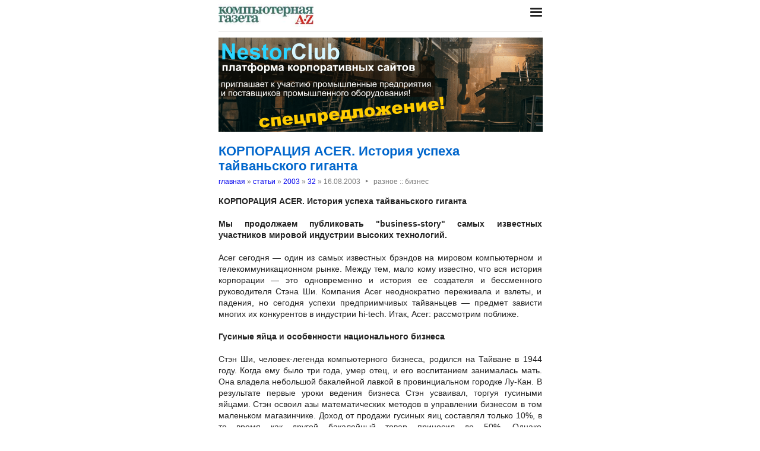

--- FILE ---
content_type: text/html; charset=utf-8
request_url: https://nestor.minsk.by/kg/2003/32/kg33201.html
body_size: 10664
content:
<!DOCTYPE html>
<html lang=ru><head><meta charset="utf-8">
<title>КОРПОРАЦИЯ ACER. История успеха тайваньского гиганта</title>
<meta name=description content=" КОРПОРАЦИЯ ACER. История успеха тайваньского гиганта Мы продолжаем публиковать &quot;business-story&quot; самых известных участников мировой индустрии высоких технологий. Acer сегодня — один из самых известных брэндов на мировом компьютерном и ...">
<meta name=keywords content="">
<link href="https://core.nestormedia.com/1/core.css" rel=stylesheet>
<link rel=stylesheet href=/style.css?v6>
<script src="https://core.nestormedia.com/1/core.js"></script>

<script src="https://cdn.jsdelivr.net/npm/interactjs/dist/interact.min.js"></script>
<script src="/js-local.js"></script>

<meta name=viewport content="width=device-width, initial-scale=1.0">
<style>

</style>
<base target="_self"></head>

<body>

<div class=width>

<div class=sideww>
<div class='sidew sidew--left'>
<div class='side side--left'>
<!-- rotate-left1 -->
<!-- rotate-left2 -->
<!-- rotate-left3 -->
</div>
</div>

<div class='sidew sidew--right'>
<div class='side side--right'>
<!-- rotate-right1 -->
<!-- rotate-right2 -->
<!-- rotate-right3 -->
</div>
</div>
</div>

</div>

<div class=rrt></div>
<div class=width>
<div class=head>
<div class=head__><a href='/kg/' class=logo><img src='/kg/logo.jpg' class=logo__logo></a></div>
<div class=head__tomenu> <div class="hamburger" onclick="document.getElementById('bc').scrollIntoView({block:'center', behavior:'smooth'})"><span></span><span></span><span></span></div> </div>
</div>
</div>

<div class=main>
<div class=width>
<div class=page>
<div class='rotate rotate-text-top'><a href="https://nestorclub.com/index.pl?act=NEWSSHOW&id=2020120301"><img loading="lazy" src="/img/ax/202012031603511.png"></a></div>

<div class=page-articles>

<h1>КОРПОРАЦИЯ ACER. История успеха тайваньского гиганта</h1>
<div class=breadcrumbs itemscope itemtype=https://schema.org/BreadcrumbList>
<a href='/kg/'>главная</a> » <span itemprop=itemListElement itemscope itemtype='https://schema.org/ListItem'>
	<a itemprop=item href='/kg/arch.html'>статьи</a>
	<meta itemprop=position content=1>
	<meta itemprop=name content='статьи'>
</span> » <span itemprop=itemListElement itemscope itemtype='https://schema.org/ListItem'>
	<a itemprop=item href='/kg/2003/'>2003</a>
	<meta itemprop=position content=2>
	<meta itemprop=name content='2003'>
</span> » <span itemprop=itemListElement itemscope itemtype='https://schema.org/ListItem'>
	<a itemprop=item href='/kg/2003/32/'>32</a>
	<meta itemprop=position content=3>
	<meta itemprop=name content='32'>
</span> » <span itemprop=itemListElement itemscope itemtype='https://schema.org/ListItem'>
	<span itemprop=item itemscope itemtype='https://schema.org/Thing' itemid='/kg/2003/32/kg33201.html'>16.08.2003<span class=date__sep>‣</span>разное :: бизнес</span>
	<meta itemprop=position content=4>
	<meta itemprop=name content='16.08.2003&lt;span class=date__sep&gt;‣&lt;/span&gt;разное :: бизнес'>
</span>
</div>
<div class=page__body><b>КОРПОРАЦИЯ ACER. История успеха тайваньского гиганта</b><br><br> <b>Мы продолжаем публиковать "business-story" самых известных участников мировой индустрии высоких технологий.</b><br><br>Acer сегодня — один из самых известных брэндов на мировом компьютерном и телекоммуникационном рынке. Между тем, мало кому известно, что вся история корпорации — это одновременно и история ее создателя и бессменного руководителя Стэна Ши. Компания Acer неоднократно переживала и взлеты, и падения, но сегодня успехи предприимчивых тайваньцев — предмет зависти многих их конкурентов в индустрии hi-tech. Итак, Acer: рассмотрим поближе.<br><br> <b>Гусиные яйца и особенности национального бизнеса<br></b><br>Стэн Ши, человек-легенда компьютерного бизнеса, родился на Тайване в 1944 году. Когда ему было три года, умер отец, и его воспитанием занималась мать. Она владела небольшой бакалейной лавкой в провинциальном городке Лу-Кан. В результате первые уроки ведения бизнеса Стэн усваивал, торгуя гусиными яйцами. Стэн освоил азы математических методов в управлении бизнесом в том маленьком магазинчике. Доход от продажи гусиных яиц составлял только 10%, в то время как другой бакалейный товар приносил до 50%. Однако оборачиваемость партии яиц составляла 2-3 дня, и благодаря этому за месяц на них можно было заработать больше.<br><br>Впоследствии Стэн Ши вспоминал: "Мама очень четко вела дела. От нее я воспринял несколько принципов, которым как предприниматель потом следовал всю жизнь. Она считала, что не следует развивать бизнес слишком быстро, привлекая заемные средства, и учила, как нужно использовать те ресурсы, которыми уже обладаешь. Естественный рост бизнеса, с ее точки зрения, был очень важным преимуществом. Не следует ввязываться в борьбу, если не можешь позволить себе проиграть то, ради чего сражаешься. Кроме того, она была всегда точна в расчетах с покупателями. Доверие клиента для нее значило очень многое".<br><br>Впрочем, связывать свою карьеру с бакалейной торговлей молодой Стэн Ши не собирался. Талантливый выпускник школы, он легко поступил в Тайваньский университет и успешно окончил его, став одним из лучших студентов. В то время Тайвань был слаборазвитой страной третьего мира, но экономический рост уже начался — будущий азиатский дракон готовился показать зубы.<br><br>Окончив университет, Стэн Ши пошел работать в Unitron Industrial Corporation. Многие его однокурсники уезжали в США или начинали работать на крупные международные компании. Однако Стэн выбрал для старта своей карьеры "отечественного производителя" — сделал ставку на будущее тайваньской промышленности. Впрочем, впоследствии в одном из интервью он объяснял все совершенно иначе: "Я просто не хотел бросать маму одну, поэтому остался на Тайване. В то же время экономика страны быстро росла. Требовались лидеры, а их не хватало. Так у меня возник шанс сделать карьеру".<br><br> <b>"Приключения Электроника"<br></b><br>Уже тогда Стэн Ши почувствовал, что будущее промышленности за электроникой, и сконцентрировал свои усилия именно в этом направлении. Поступив в 1971 году на работу в Unitron, он разработал первый тайваньский настольный калькулятор. Через год он ушел в новую компанию Qualitron, занимавшуюся электроникой, и там сделал ряд изобретений. Но прогресс стремился вперед, и рамки корпораций стали тесны для стремительного Стэна. Он рвался вперед, но реализовать свои амбиции было возможно, только открыв собственное дело.<br>Тайвань, бывшая китайская провинция, в те годы был весьма патриархальной страной. Сын уездной бакалейщицы, намеревавшийся покорить мир при помощи электроники, вряд ли мог рассчитывать на понимание и поддержку родственников. Тем не менее, чудо произошло. Семья предоставила Стэну деньги для начала собственного бизнеса — 25.000 долларов. С этим стартовым капиталом в 1976 году он вместе с четырьмя партнерами учредил Multitech International Corporation, которая стала предшественницей Acer. Предприниматель и его товарищи предчувствовали будущий подъем микроэлектроники и компьютерной техники.<br><br>Правда, первые пять лет компания не столько развивалась, сколько выживала — в основном, за счет разработки различной продукции для тайваньских производителей игр. Поняв, что ему не догнать мировых лидеров в сфере бытовой электроники, Стэн стал искать свое место в компьютерном мире. Первый успех пришел в начале 1980-х, когда IBM-клоны производства Acer стали пользоваться популярностью на Тайване. После этого Стэн Ши поставил перед собой задачу создать диверсифицированную компанию, которая бы стала тайваньским "ответом" на успехи японской Hitachi и корейской Samsung.<br><br>В те годы Тайвань стал великолепной производственной площадкой для десятков международных компаний. Привлеченные льготными условиями инвестирования и дешевой рабочей силой, крупнейшие европейские и американские фирмы перенесли на этот остров свое производство. Скромная надпись "Made in Taiwan" появилась на обратной стороне миллионов электробытовых приборов, в то время как на лицевой стороне красовались "классические" брэнды: Philips, Panasonic и другие. Стэн Ши твердо решил создать тайваньский брэнд и тем самым вывести свою компанию из тени гигантов.<br><br>К тому времени Стэн уже входил в рейтинги "десяти перспективных молодых предпринимателей Тайваня". За спиной была известность изобретателя и организатора производства. Ему удалось получить необходимые инвестиции для создания производства микросхем памяти, мониторов, компьютеров, потребительской электроники и телекоммуникационного оборудования. Экспансия лежала через страны Юго-Восточной Азии в США, Латинскую Америку и Европу. Но для этого требовалось создать свой собственный брэнд. Тайвань же воспринимался мировым сообществом как большой безымянный сборочный цех, названия тайваньских компаний ни о чем не говорили европейскому или американскому покупателю.<br><br> <b>Своя марка<br></b><br>Стэн Ши не хотел быть директором чужого производства. Ему была нужна своя марка на выпускаемой продукции — этого требовало его нетипичное, в общем-то, для китайца самолюбие. Именно поэтому молодая компания Acer сразу дистанцировалась от тайваньских производителей. Выходя на японский рынок, компания установила цены, примерно равные ценам японской техники. Стэн сразу хотел избежать возможных обвинений в том, что цена на его продукты более низкая из-за качества.<br><br>Но, как вскоре выяснилось, для успеха одной только своей марки было мало. Требовался еще и свой особый подход к ведению бизнеса. Да, в те времена, как и сейчас, Acer инвестировала в собственные исследования и разработки примерно такие же объемы от оборота, что и японские компании. Но в то же время Стэн Ши сместил фокус в инновационных поисках своих ученых. В первую очередь он требовал от них создания таких технологических новшеств, потребительские преимущества которых будут очевидными для покупателя. Если конкуренты акцентировали внимание на вычислительных мощностях своих новинок, то Стэн думал о создании потребительского продукта с широким диапазоном использования: в коммуникациях, развлечениях, образовании и, конечно, в обработке данных. Повторяя, что в технике Acer используются все последние технологические новинки, он в то же время подчеркивал, насколько удобнее работать с его техникой, как хорошо поставлена сервисная служба.<br><br>Но это касательно инвестиций в технологии. Что же касается международного бизнеса, то тут основой стратегии стало взаимодействие с местными производителями. Так второй новинкой стало воплощение идеи производить компьютеры так же, как McDonalds — гамбургеры. Основатель Acer обратил внимание, что в каждой стране достаточно большая доля рынка принадлежит местным сборщикам. И предложил сборщикам на местах собирать компьютеры под маркой Acer. Вскоре сложилась система, когда комплектующие производились на заводах Тайваня и Малайзии, а сборка шла по всему миру: от Бангкока до Буэнос-Айреса. На практике это приводило к значительному снижению себестоимости конечной продукции.<br><br>Третье новшество, введенное Стэном Ши, заключалось в том, что у каждого локального предприятия обязательно были местные инвесторы, а также в том, что к участию в капитале компаний стали привлекать топ-менеджеров для их большей заинтересованности в конечном результате работы. Это был неожиданный ход в стране, где доминировали семейные принципы управления бизнесом. Традиционная жесткая китайская иерархия в Acer отсутствовала, каждый сотрудник предприятия официально имел право напрямую обращаться к владельцу. Стэн очень бережно, даже скупо относился к ресурсам, которые у него были, но при этом был терпим к ошибкам менеджеров, приводившим иногда к большим убыткам. Стэн говорил, что списывает их по статье "расходы на обучение".<br><br> <b>Горькие уроки IBM<br></b><br>Выбранная Стэном модель ведения бизнеса в начале 1990-х годов подверглась серьезным испытаниям. Все началось с того, что весной 1989 года президентом Acer стал Леонард Ли, самый высокопоставленный американец-руководитель китайского происхождения, дослужившийся за 20 лет работы в IBM до поста вице-президента корпорации. Стэн пригласил Леонарда возглавить Acer для того, чтобы окончательно превратить ее в глобальную компанию. Новый президент с жаром взялся за перестройку. Он проводил многочасовые собрания, добиваясь тотальной централизации и единогласного принятия решений. Жесткая корпоративная культура, перенятая из IBM, стала вступать в противоречие с теми правилами, которых до этого придерживался Стэн. Например, в Германии он предполагал приобрести половину доли одного из местных системных интеграторов. Леонард же считал, как это было заведено в IBM, что необходимо владеть 100% дочерней компании. Когда сделка по поглощению была проведена, многие немецкие менеджеры, поняв, что они не станут собственниками, как предполагалось первоначально, подали в отставку. Следуя той же схеме, Леонард полностью приобрел американскую компанию Altos. Потери от сделки оказались столь велики, что Acer America была убыточной в течение трех последующих лет.<br><br>Из головной Acer начали уходить менеджеры, которые не хотели работать по управленческим шаблонам IBM. Почувствовав, что компания теряет лучшие кадры, в январе 1992 года Стэн объявил об отставке Леонарда. "Это было моей ошибкой. Я переоценил предпринимательские качества Леонарда и делегировал ему слишком много полномочий", — заявил тогда Стэн в одном из интервью. Спустя годы Леонард Ли в воспоминаниях признался: "У меня были некоторые ошибки, но я спокойно сплю по ночам. В том, что Acer стала успешной глобальной компанией, есть и моя заслуга".<br><br> <b>Взлет<br></b><br>Вновь возглавив компанию, Стэн Ши вернул прежние порядки. За несколько лет он открыл по всему миру 35 производственных центров Acer. За счет того, что внутренние цены на комплектующие были ниже рыночных, региональные предприятия имели хорошие ценовые преимущества. Зная местные вкусы, локальные менеджеры очень гибко подстраивали производство под спрос. Середина 1990-х — это триумфальное шествие Acer по всему миру. Исследовательская компания Dataquest указывала, что за полтора года доля Acer в американской розничной торговле ПК удвоилась, достигнув 7%. Доходы на акцию росли примерно на 30% в год.<br><br>Классическим примером бизнес-поведения Стэна Ши стала Италия. Там Acer начала с того, что приобрела у Texas Instruments бизнес по производству ноутбуков. Во главе компании встали бывшие итальянские менеджеры TI. Вскоре они начали экспансию в другие страны Европы и добились внушительного успеха. Сейчас в Италии Acer борется с Hewlett-Packard за первое место, а в целом в Европе занимает четвертое среди поставщиков вычислительной техники и третье среди производителей ноутбуков. Компании удалось завоевать эти позиции, потому что она минимизировала стоимость инфраструктуры за счет передачи многих функций своим партнерам.<br>Однако, несмотря на достигнутые успехи, в конце 2000 года Acer приступила к глобальной реорганизации. Раньше компания стремилась работать во всех секторах информационной индустрии. Теперь топ-менеджеры Acer решили выделить основные подразделения в самостоятельные компании. "Новое время требует новой структуры. Компания с мировым именем, производящая весь спектр продукции, — это уже не модно", — объяснил свое решение Стэн Ши.<br><br>Под тезисом о смене управленческой "моды" лежал вполне меркантильный расчет. Пока размер бизнеса Acer не превышал двух-трех миллиардов долларов, глобальные технологические компании не видели в ней угрозы. "Когда наш оборот достиг шести миллиардов, они начали сильно волноваться", — вспоминает генеральный директор Acer Саймон Лин. Крупнейшие покупатели компонентов, производимых Acer, ощутили конкуренцию и в сегменте готовой продукции. Они больше не хотели закупать комплектующие, на которых стоял логотип конкурента. Конфликт интересов можно было устранить, лишь выделив каждое подразделение в самостоятельный бизнес, с собственной торговой маркой. Существовал еще один аргумент в пользу такой реструктуризации. Совокупная капитализация всех отделившихся компаний была значительно выше капитализации единой Acer. При этом она сохраняла за собой контрольный пакет в "дочках".<br><br>Стэн Ши не сомневался в правильности своего решения, но ему было необходимо удержать уровень доверия к своей компании со стороны заказчиков и инвесторов. Требовалось выстоять до того момента, когда рынок вновь начнет подниматься. Он поставил на карту свой авторитет одного из творцов "тайваньского экономического чуда" и "лучшего менеджера компьютерной индустрии". Но основные испытания были еще впереди.<br><br> <b>Кризис<br><br></b> Всеобщий кризис индустрии hi-tech никак не мог обойти стороной тайваньскую корпорацию. Pan Acer Group попала в тяжелое положение в 2001 году из-за стечения ряда обстоятельств, которые, наложившись друг на друга, сделали падение особенно стремительным. В результате рецессии на мировом рынке корпоративные заказчики приостановили закупки новой компьютерной и телекоммуникационной техники. Бизнес Acer в тот период состоял из двух частей: первое направление — производство комплектующих для IBM, Motorola, Hewlett-Packard, Dell, второе — изготовление компьютеров под собственным брэндом. Снижение спроса нанесло удар по всему бизнесу компании.<br><br>Итоги 2001 года оказались весьма нерадостными для Pan Acer Group. Ее доход уменьшился на $1,6 млрд по сравнению с предыдущим годом. Бизнес основных подразделений холдинга — Acer Group и Wistron Group — сократился на 20,6% и 25% соответственно. В сентябре 2001 года стоимость акций Acer упала почти до исторического минимума — $22,9 за акцию. Зарубежные банкиры, организовавшие кредитные линии для Acer, занервничали. Стэн Ши, основатель и председатель правления холдинга, никогда не был склонен к централизованному управлению. Согласно же западным рецептам корпоративного управления в момент кризиса требовалась концентрация всех ресурсов в одних руках. Представители западных банкиров обратились к Лиану Куо-Шу, председателю правления одного из крупнейших тайваньских банков Chiao Tung Bank, с просьбой уточнить его позицию в отношении Acer. Куо-Шу ответил, что не откажется от поддержки компании. Поверив, что Стэн Ши сможет сохранить контроль над предприятием, инвесторы не ошиблись. В 2002 году Pan Acer Group быстро восстановила утраченные позиции. Ее оборот за год составил $12,9 млрд, увеличившись на $3,4 млрд по сравнению с 2001 годом.<br><br> <b>Тайваньский Феникс<br><br></b> Таким образом, после двухлетнего кризиса тайваньская Acer демонстрирует рост доходов в размере 30%, что выглядит фантастически на фоне едва заметного роста мирового рынка информационных технологий. Компания реструктурировала бизнес, выделив несколько подразделений в самостоятельные "дочки". В результате выросла совокупная капитализация, а главное — доверие инвесторов к Acer.<br><br>Стэн Ши создал свой бизнес с нуля и построил первый глобальный тайваньский брэнд. "Деньги — это ресурс, который позволяет осуществить то, что задумано. И если вы делаете деньги, вы на правильном пути. Но если вы их не зарабатываете, вы не правы", — говорит он. Все решения, которые принимал Стэн, в конечном итоге имели одну цель — зарабатывать больше денег. Он помнил урок, полученный в детстве, — достигнуть поставленной цели можно, увеличивая оборот. Разделив свою компанию на несколько частей и предоставив самостоятельность своим подчиненным, Стэн Ши смог не только преодолеть кризис, но и больше заработать.<br><br> <b>Денис Лавникевич</b><br></div>
<br><br><i>Компьютерная газета. Статья была опубликована в номере 32 за 2003 год в рубрике <a href='/kg/abc/%D1%80%D0%B0%D0%B7%D0%BD%D0%BE%D0%B5-%D0%B1%D0%B8%D0%B7%D0%BD%D0%B5%D1%81/'>разное :: бизнес</a></i>

<!-- rotate-text-bottom -->
</div>

<script src="https://yastatic.net/share2/share.js"></script>
<div class="ya-share2" data-services="vkontakte,facebook,twitter,reddit,digg,
evernote,linkedin,pocket" data-limit="3" style="margin-top:20px"></div>

</div>
<div class=rrb></div>
</div>

<!-- rotate-bottom1 -->
<!-- rotate-bottom2 -->

</div>

<div class=width>
<div class=bc id=bc><div class=menu><a class=menu__a href=/kg/news/>все новости</a><a class=menu__a href=/kg/arch.html>архив статей</a><a class=menu__a href=/kg/resourses/2006/01/>ресурсы</a><a class=menu__a href=/sr/>сетевые решения</a><a class=menu__a href=http://www.nestormedia.com/shop/kg/>супермаркет</a><a class=menu__a href=/search.html>поиск</a><a class=menu__a href=/kg/contacts.html>контакты</a><a class=menu__a href=/kg/press/index.html>пресс-центр</a><a class=menu__a href=https://pressenter.ru/>новый сайт КГ - PressEnter.ru</a></div></div>
<div class=cont>
<a href=/ class=none><img class=cont__nestorlogo src=/nestor.gif alt="Основная страница издательства Нестор"></a><br>
©1997-2026 Компьютерная газета
</div>

</div>
</div>



<script>
document.captureEvents(Event.click);document.onclick=dockclick;
function dockclick(e) { if (/https?:/.test(e.target)) {createRequest();str = e.target.id;url = "/clickdocker.pl?a=" + escape(e.target) + "&advid=" + str;request.open("GET", url, true);request.send(null);} return true;}
function createRequest() {try{request = new XMLHttpRequest();}catch (trymicrosoft) {try{request = new ActiveXObject("Msxml2.XMLHTTP");}catch(othermicrosoft){try{request=newActiveXObject("Microsoft.XMLHTTP");}catch(failed){request=false;}}};}
</script>

<!-- Yandex.Metrika counter --> <script type="text/javascript" > (function(m,e,t,r,i,k,a){m[i]=m[i]||function(){(m[i].a=m[i].a||[]).push(arguments)}; m[i].l=1*new Date();k=e.createElement(t),a=e.getElementsByTagName(t)[0],k.async=1,k.src=r,a.parentNode.insertBefore(k,a)}) (window, document, "script", "https://mc.yandex.ru/metrika/tag.js", "ym"); ym(29246180, "init", { clickmap:true, trackLinks:true, accurateTrackBounce:true, webvisor:true }); </script> <noscript><div><img src="https://mc.yandex.ru/watch/29246180" style="position:absolute; left:-9999px;" alt="" /></div></noscript> <!-- /Yandex.Metrika counter -->


<!-- nc:www:home:nestor.minsk.by --></body>
</html>
